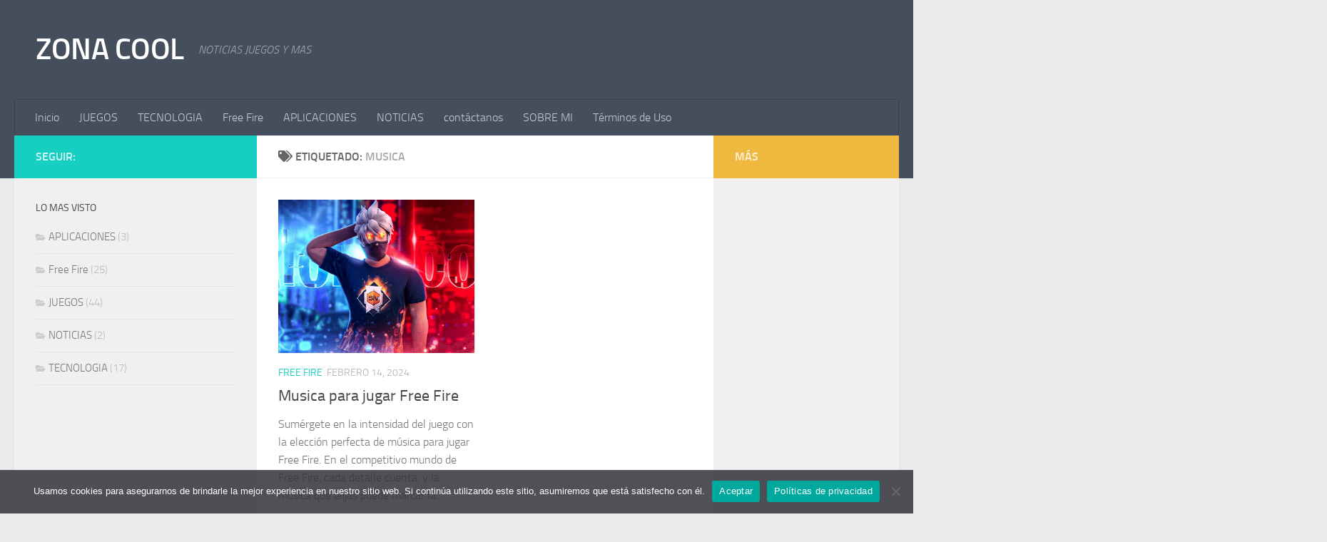

--- FILE ---
content_type: text/html; charset=utf-8
request_url: https://www.google.com/recaptcha/api2/aframe
body_size: 268
content:
<!DOCTYPE HTML><html><head><meta http-equiv="content-type" content="text/html; charset=UTF-8"></head><body><script nonce="C2nHWm_3gXUM3CFOE89E-Q">/** Anti-fraud and anti-abuse applications only. See google.com/recaptcha */ try{var clients={'sodar':'https://pagead2.googlesyndication.com/pagead/sodar?'};window.addEventListener("message",function(a){try{if(a.source===window.parent){var b=JSON.parse(a.data);var c=clients[b['id']];if(c){var d=document.createElement('img');d.src=c+b['params']+'&rc='+(localStorage.getItem("rc::a")?sessionStorage.getItem("rc::b"):"");window.document.body.appendChild(d);sessionStorage.setItem("rc::e",parseInt(sessionStorage.getItem("rc::e")||0)+1);localStorage.setItem("rc::h",'1769685228999');}}}catch(b){}});window.parent.postMessage("_grecaptcha_ready", "*");}catch(b){}</script></body></html>